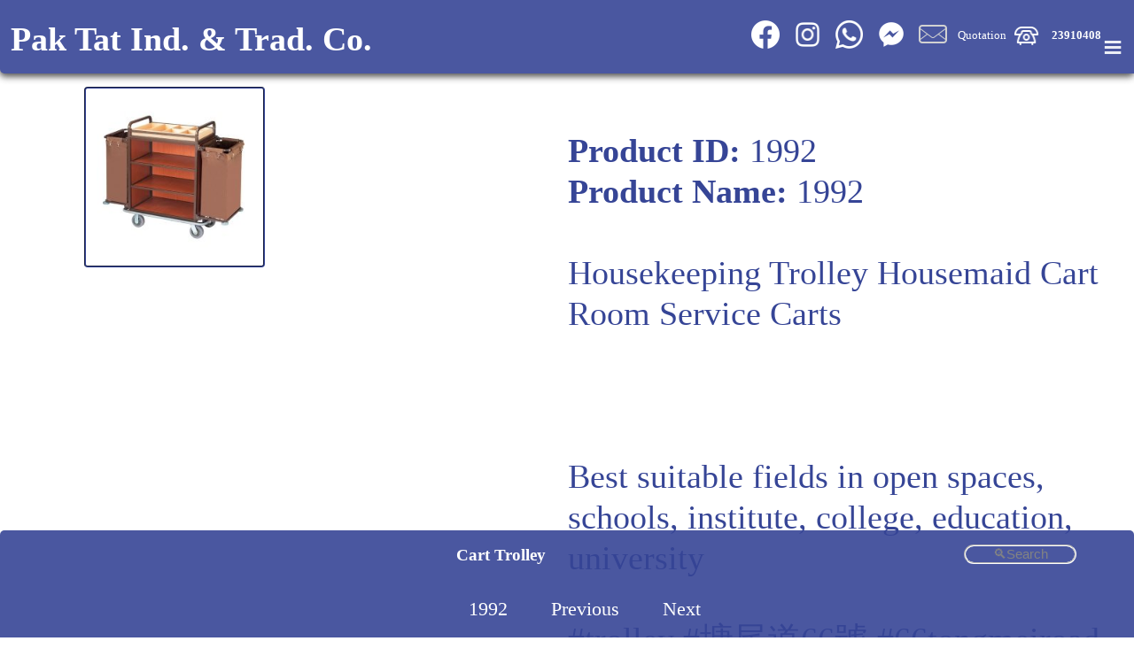

--- FILE ---
content_type: text/html; charset=UTF-8
request_url: https://www.paktat.com/category.php?lang=en&category=Cart-Trolley&mid=37&product=1992
body_size: 9113
content:
<!DOCTYPE html>
<html lang="en" >
<head>
<meta http-equiv="Content-Type" content="text/html; charset=utf-8"><meta name="msvalidate.01" content="0A1A18D3AF4B0207C2DA0373BABBB2DC" />
<link rel="canonical" href="https://www.paktat.com/amp/ampcategory.php?lang=en&category=Cart-Trolley&mid=37&product=1992" /><title>Cart-Trolley 1992 Hong Kong Pak Tat Industrial &amp; Trading Company </title>
<meta name="Description" content="Cart-Trolley 1992 Pak Tat Industrial & Trading Company Restaurant Furniture Hong Kong  ">
<meta name="Keywords" content="LFIiMNA3SQ5EiMHpFHk3NBwNp30, /category.php?lang=en&category=Cart-Trolley&mid=37&product=1992  Cart-Trolley 1992  "> <!--office furniture, nightclub, hotel, hotel furniture, bar stools, dining chairs, chairs, tables, sofa, love seat, ottoman, table, wood, metal, contemporary, modern, retro, restaurant, bar, commercial, wholesale, seating, manufacturing, cabinets, reception desk, custom made, custom order, design, projects , Chairs, Tables, Restaurant Booths, Bar Chairs, Bar Tables, Table Bases, Tops, Custom Cabinets, Patio Chairs, Patio Tables, Transparent Chairs, Umbrellas & Crowd Control units, Yogurt / IceCream Shops, Coffee Shops, New Arrival, Indoor Restaurant Furniture, Outdoor Restaurant Furniture, Outdoor Sectional Sofa restaurant furniture Hong Kong,-->
<meta name="viewport" content="initial-scale=1"><!-- Global site tag (gtag.js) - Google Analytics -->
<!--<script>
  window.dataLayer = window.dataLayer || [];
  function gtag(){dataLayer.push(arguments);}
  gtag('js', new Date());

  gtag('config', 'UA-22876505-1');
  gtag('config', 'AW-970262580');
</script>-->

<!-- Google tag (gtag.js) -->
<script async src="https://www.googletagmanager.com/gtag/js?id=UA-22876505-1"></script>
<script>
  window.dataLayer = window.dataLayer || [];
  function gtag(){dataLayer.push(arguments);}
  gtag('js', new Date());

  gtag('config', 'UA-22876505-1');
	gtag('config', 'AW-970262580');
</script>


<!-- Google tag (gtag.js) -->
<script async src="https://www.googletagmanager.com/gtag/js?id=G-SRHQ32C12P"></script>
<script>
  window.dataLayer = window.dataLayer || [];
  function gtag(){dataLayer.push(arguments);}
  gtag('js', new Date());

  gtag('config', 'G-SRHQ32C12P');
</script>


<!-- Event snippet for All Click Page view conversion page -->
<script>
  gtag('event', 'conversion', {
      'send_to': 'AW-970262580/0eNuCLaS4coBELSQ1M4D',
      'value': 1.0,
      'currency': 'HKD'
  });
</script>

<style  >html, body{ margin:0px 0px 0px 0px; padding:0px 0px 0px 0px;} #shoplogo { width:100px; height:100px; } @media print { *{zoom: 91%;} html, body {margin:0cm;} div > iframe, input.button, .pagination, #footerfb  {display:none;} div.text { font-size:40px; }.product_image_600, .product_image {page-break-inside:avoid; page-break-after:avoid; margin-top:200px; } .product_info {page-break-inside:avoid; page-break-after:avoid;} img, amp-img  { width:75%; height:75%;}, .image{width:100px; height:100px;} #category { width:90%; margin-left:auto; display: flex;      flex-direction: column;      justify-content: center; } #footerfb, #shoplogo, #menu{display:none; }  #headertable{color:#364596;} @page {  margin: 0cm; } #narrowmenutable{ position: relative; top:10px; height:15px;  }      }.socialicons{ max-width: 5%; height: auto;-webkit-filter: invert(100%); padding:0% 1% 0% ;} #producttable {margin-top: 2%;} .hashtagsclass { color:#364596; text-shadow:#364596;  padding:0px 0px 0px 0px; marging:1% 1% 1% 1%;} .hashtagsclass:hover{ background-color:#364596; color:#FFFFFF; border-radius:15px; padding: 0px 5px 0px 0px; } a { text-decoration:none;color:#ffffff; }.quotenotation { border-radius:10px; background-color:#364596; color:#FFF; margin:0px 1% 0px 0px; padding:0% 1% 1% 1%;  font-size:2vw; } #email, #phone, #ename, #lname, #femail, #comment {  width:100%; margin: 0px 2%, 0px 0px; padding: 0px 2%, 0px 0px;  } #sticky{ position: fixed; top: 0px; width:100%; -webkit-filter: blur(4px);filter: blur(4px);  padding: 0px 0px 4px 0px; height:74.5px; z-index:1; opacity:0.9;  }  #headertable{ background-color:#364596; color:#FFF; margin:0px 0px 0px 0px; padding:0px 0px 0px 0px;position: fixed; max-height:75px; /* Set the navbar to fixed position */    top: 0; /* Position the navbar at the top of the page */  z-index:3; transition: .5s ease; opacity:0.9; box-shadow: 0 4px 8px 0 rgba(0, 0, 0, 0.5), 0 2px 6px 0 rgba(0, 0, 0, 0.5); border-radius:0px 0px 5px 5px; }#headertable:hover,  { box-shadow: 0 4px 6px 0 rgba(0, 0, 0, 0.2), 0 2px 3px 0 rgba(0, 0, 0, 0.2); }#narrowmenutable{background-color:#364596;position:fixed; bottom:0%; z-index:98;box-shadow: 0 4px 6px 0 rgba(0, 0, 0, 0.2), 0 2px 3px 0 rgba(0, 0, 0, 0.2);border-radius: 5px 5px 0px 0px;transition: .5s ease; opacity: 0.9;} #menu{ background-color:#364596; color:#FFF; padding-top: 7px; font-size:5vw; text-align:right; vertical-align:middle; width:10%; } .dropbtn {    background-color: #364596;    color: white;    margin:0% 1% 1% 1%; padding:0% 15px 1% 2%; opacity:0.9; font-size:8vw;     border: none;    cursor: pointer;}.dropdown {    position: relative;    display: inline-block;	/*padding: 0% 2% 1% 2%; margin: 0% 2% 1% 2%;*/ }.dropdown-content {    display: none;    position: absolute; top:75%;   background-color: #364596;    min-width: 360px;    /*box-shadow: 0px 8px 16px 0px rgba(0,0,0,0.2);*/        z-index: 4; border-radius:5px; }.dropdown-content a {    color: #FFFFFF;    font-size:2vw;     text-decoration: none;    display: block; padding: 10px 10px 10px 10px;    }.dropdown-content a:hover {background-color: #364596;opacity:0.9; }.dropdown:hover .dropdown-content {    display: block; right:0px; box-shadow: 0 4px 6px 0 rgba(0, 0, 0, 0.2), 0 3px 4px 0 rgba(0, 0, 0, 0.2);}
.slideup-content {    display: none;    position: absolute; bottom:75%;   background-color: #364596;    min-width: 360px;    /*box-shadow: 0px 8px 16px 0px rgba(0,0,0,0.2);*/        z-index: 4; border-radius:5px; }
.slideup-content a {    color: #FFFFFF;    font-size:2vw;     text-decoration: none;    display: block; padding: 10px 10px 10px 10px;    }
.slideup-content a:hover {background-color: #364596;opacity:0.9; }
.dropdown:hover .slideup-content {    display: block; right:0px; box-shadow: 0 4px 6px 0 rgba(0, 0, 0, 0.2), 0 3px 4px 0 rgba(0, 0, 0, 0.2);}

.dropdown:hover .dropbtn {    background-color: #364596;opacity:0.9; box-shadow: 0 4px 6px 0 rgba(54,69,150,0.2), 0 3px 4px 0 rgba(54,69,150,0.2);}  #firstbreadcrumb  {max-width: 50px; overflow: hidden; text-overflow: ellipsis; white-space: nowrap; } #firstbreadcrumb:hover  {max-width: 100px; overflow: hidden; text-overflow: ellipsis; white-space: nowrap;} .city {   float: left;   margin: 50px 0px 0px 10px;   padding: 0px 0px 0px 10px;   max-width: 200px;   height: 250px;   /*border: 1px solid black;*/   position: relative;        /*border-bottom: 1px dotted black;  If you want dots under the hoverable text */   /* box-shadow: 0 4px 6px 0 rgba(0, 0, 0, 0.2), 0 2px 3px 0 rgba(0, 0, 0, 0.2);*/   } .product_image {   float: left;   margin: 10px 10px 10px 10px;   padding: 1px 10px 10px 10px;   max-width: 300px;   /*border: 1px solid black;*/   position: relative;        /*border-bottom: 1px dotted black;  If you want dots under the hoverable text */   /* box-shadow: 0 4px 6px 0 rgba(0, 0, 0, 0.2), 0 2px 3px 0 rgba(0, 0, 0, 0.2);*/   } .product_image_600 {   float: left;   margin: 10px 0px 10px 0px;   padding: 10px 0px 10px 0px;   max-width: 600px;   /*border: 1px solid black;*/   position: relative;        /*border-bottom: 1px dotted black;  If you want dots under the hoverable text */   /* box-shadow: 0 4px 6px 0 rgba(0, 0, 0, 0.2), 0 2px 3px 0 rgba(0, 0, 0, 0.2);*/   } .product_image_600 img , .product_image_600 amp-img {   float: left;   margin: 0px 0px 0px 0px;   padding: 0px 0px 0px 0px;   max-width: 100%;    height: auto;   /*border: 1px solid black;*/   position: relative;        /*border-bottom: 1px dotted black;  If you want dots under the hoverable text */   /* box-shadow: 0 4px 6px 0 rgba(0, 0, 0, 0.2), 0 2px 3px 0 rgba(0, 0, 0, 0.2);*/   } .product_info {   float: left;   margin: 30px 0px 30px 20px;   padding: 30px 0px 30px 0px;   width:94%;   /*border: 1px solid black;*/   position: relative;   color: #364596;   font-size:3vw;    /*border-bottom: 1px dotted black;  If you want dots under the hoverable text */   /* box-shadow: 0 4px 6px 0 rgba(0, 0, 0, 0.2), 0 2px 3px 0 rgba(0, 0, 0, 0.2);*/   } .aboutText {    margin: 10px 10px 10px 10px;   padding: 10px 10px 10px 10px;   border: 2px groove #364596;   border-radius:10px;    color: #364596;   font-size:2vw;   position: relative;   width:94%;   }/*.quoteitemstr { overflow:hidden; }*/.inputquantity{font-size:2vw; color: #364596; border: 2px groove #364596; border-radius:10px; text-align:center; width:50%;}#quotationcontent{    margin: 20px 0px 0px 15%;   padding: 0px 0px 0px 0px;   }.quotation_info {   float: left;   margin: 10px 0px 10px 10px;   padding: 10px 0px 10px 10px;      /*border: 1px solid black;*/   position: relative;   border: 2px groove #364596;   border-radius:10px;    color: #364596;   font-size:2vw;   height:120px;   overflow: hidden;   text-overflow: ellipsis;   white-space: nowrap; 	/*max-width:35%;*/    /*border-bottom: 1px dotted black;  If you want dots under the hoverable text */   /* box-shadow: 0 4px 6px 0 rgba(0, 0, 0, 0.2), 0 2px 3px 0 rgba(0, 0, 0, 0.2);*/   } #categoryh3 { transition: all 0.5s ease; }#search { margin: 0% 5% 1% 0%;  vertical-align: top; transition: all 0.5s ease; float:right; } #search:focus { width:90%;margin:0% 5% 1% 1%; } #searchresult{ display:none; margin: 10px 0px 0px 10px;    color: #364596;   font-size:3vw; width: auto; background-color:#FFFFFF; height:100%; z-index:2;  } .image, a img.swatchimage {  display: block;  width: 200px;  height: 200px;  border: 2px groove #364596;  border-radius:2%;}.image120 {  display: block;  margin: 10px 10px 10px 10px;  padding: 10px 10px 10px 10px;  width: 120px;  height: 120px;  border: 2px groove #364596;  border-radius:10px;}.image_600 {  display: block;  max-width: 100%;    height: auto;  border: 2px groove #364596;  border-radius:2%;}.overlay {  position: absolute;  border-radius:2%;  bottom: 0;  left: 0;  margin: 0px 0px -20px 9px;  padding: 0px 0px -20px 9px;  background-color: #FFFFFF;  overflow: hidden;  width: 99%;  height: 25%;  transition: .5s ease; opacity:0.9;}.city:hover .overlay {  height: 108%; z-index:1; opacity:0.9;box-shadow: 0 6px 6px 0 rgba(54,69,150,0.2), 0 2px 3px 0 rgba(54,69,150,0.2);}.text, .text a {    color: #364596;  font-size:16px;  position: absolute;  overflow: hidden; line-height: 1.5;    white-space: normal;  text-decoration: none;  margin: 2px 2px 2px 2px;  max-width: 300px;  } h2 a { text-overflow: ellipsis; font-size:2.0vw; } .overlay h2 { margin:0px;white-space:normal;	overflow: hidden;  text-decoration: none;  margin: 2px 2px 2px 2px;  max-width: 300px;  }html {  font-size:16px;  line-height: 1.2;  }h2, .text, .text a ,input[type=text],input[type=file]::-webkit-file-upload-button, input[type=tel], input[type=text]:not(#search) {  font-size:20px; } input[type=text] , input[type=tel]:not(.inputquantity), textarea{    width: 200px;    -webkit-transition: width 0.4s ease-in-out;    transition: width 0.4s ease-in-out;    border-radius:25px;    color:#FFFFFF;    background-color:#364596;    border: 2px groove #FFFFFF;	}/* When the input field gets focus, change its width to 100% */  .center {    text-align: center; vertical-align:middle; } ul { list-style-type: none; margin: 0; padding-top: 1%; vertical-align:middle;} li { display: inline; vertical-align:middle;} #quotationcartlabel, #telephoneanchor { margin: 0px 0% 0% 1%; padding-bottom: 3%; } #quoteitemcount { background-color: #F00;color:#364596; padding: 1% 1% 0px 1%;    text-decoration: none;    transition: background-color .3s;    border-radius: 5px;    margin: 0px 2% 0px 1%;    font-size:2vw; }#quoteitemcount:empty{display:none; }  span{ color:#364596; text-decoration:none;  } /* Create four equal columns that floats next to each other */.column { float: left; } .jobholder { width: 100%; margin: 10px 0px 10px 10px;   padding: 10px 0px 10px 10px;      /*border: 1px solid black;*/   /*position: relative;*/   border: 2px groove #364596;   border-radius:10px;    color: #364596; text-align:left;  }  .column, .column a { color: #364596;  font-size:16px;  width: 47%;    padding: 10px; }.column img, .column amp-img {    margin-top: 12px;}.column img:hover, .column amp-img:hover { width:200%;}/* Clear floats after the columns */.row:after {    content: "";    display: table;    clear: both;}.jobphoto:hover { width:200%;height:200%;	}  
h1 { background-color:#364596; color:#FFF; margin:1% 1% 0% 1%; padding:0% 1% 0% 1%;  font-size:3.0vw; white-space:nowrap; overflow:hidden; text-overflow: clip; }h3 { background-color:#364596; color:#FFF; margin:0% 1% 0% 1%; padding:0% 1% 0% 1%;  font-size:1.5vw; white-space:nowrap; overflow:hidden; text-overflow: clip; display:inline-block; } h4 { background-color:#364596; color:#FFF; margin:0px 0px 0px 0px; padding:1% 1% 1% 1%;  font-size:0.7vw; display:inline; text-overflow: ellipsis; white-space:nowrap; overflow: hidden; max-width:100%; text-align:left; }
.contact_info, .contact_info a {	font-size:1.0vw; text-decoration:none;color:#ffffff; ; vertical-align:middle;  }.button {background-color: #364596;border: none;color: white;text-align: center;text-decoration: none;display: inline-block;font-size:1vw;margin:5% 5% 5% 5%; padding:5% 5% 5% 5%;cursor: pointer;display: inline; border-radius:10%;}
.pagination, .pagination2 {    display: inline-block; width:100%; overflow: auto; white-space:nowrap; max-height:45px; padding: 1% 0% 1% 0%; }.pagination a, .pagination2 a {    color: #ffffff;        padding: 0px 1% 0px 1%;    text-decoration: none;    transition: background-color .3s;    border-radius: 5px;    margin: 0px 1% 0px 1%;    font-size:1.7vw;}.pagination a.active, .pagination2 a.active {    background-color: #ffffff;    color: #364596;    border-radius: 5px;    }.pagination a:hover:not, .pagination2 a:hover:not(.active) {background-color: #364596; opacity:0.9 } .pagination a[role="searchanchor"], .pagination2 a[role="searchanchor"] { display:none;}
@media print { .product_image_600, .product_image {page-break-inside:avoid; page-break-after:avoid; margin-top:200px; } .product_info {page-break-inside:avoid; page-break-after:avoid;} img, amp-img  { width:75%; height:75%;}, .image{width:100px; height:100px;} #category { width:90%; margin-left:auto; display: flex;      flex-direction: column;      justify-content: center; } #footerfb, #shoplogo, #menu{display:none; } #headertable{color:#364596;} }
#search { width:8%; font-size:1.2vw;  padding:0% 1% 0% 1%; text-align:center; }/*#search:focus {    width: 100%;} */
@media (min-width: 800px) {    font-size:14px;  }
@media (min-width: 1200px) {    font-size:14px;    line-height: 1.0;  }}h1 { /* font-size:50px;*/
@media (min-width: 800px) {    /*font-size:56px;*/  }
@media (min-width: 1200px) {    /*font-size:63px;*/  }}h2, .text, .text a ,input[type=text],input[type=file]::-webkit-file-upload-button, input[type=tel], input[type=text]:not(#search) {  font-size:20px;}
@media (min-width: 800px) {    font-size:14px;  }
@media (min-width: 1200px) {    font-size:14px;   }}  /* Responsive layout - makes a two column-layout instead of four columns */
@media (max-width: 800px) {    .column, .column a {  color: #364596;  font-size:16px;      width: 50%;    }}/* Responsive layout - makes the two columns stack on top of each other instead of next to each other */
@media (max-width: 600px) {    .column, .column a {   color: #364596;  font-size:26px;     width: 100%;    }} #category  { display: flex;      flex-flow: row wrap;      justify-content: center;  } .facebook-responsive{ width:100%;} iframe {  display: block;  max-width: 100%;   border: 2px groove #364596;  border-radius:2%;}
#visitusanchor{text-decoration: none; color:#ffffff;background-color:#364596; padding: 2%; border-radius: 6%;opacity:0.9;animation-name: visitusanchoranimation; animation-duration: 4s;animation-iteration-count:infinite;}
#visitusanchor:hover {box-shadow: 0 4px 6px 0 rgba(54,69,150,0.2),0 3px 4px 0 rgba(0,0,0,0.2);}
@keyframes visitusanchoranimation {
  from {box-shadow: 0 2px 3px 0 rgba(54,69,150,0.2),0 1px 2px 0 rgba(0,0,0,0.2);}
  to {box-shadow: 0 4px 6px 0 rgba(54,69,150,0.2),0 3px 4px 0 rgba(0,0,0,0.2);}
  back {box-shadow: 0 1px 2px 0 rgba(54,69,150,0.2),0 1px 2px 0 rgba(0,0,0,0.2);}
}


</style>
<meta http-equiv="Content-Type" content="text/html; charset=utf-8">
<meta property="fb:app_id" content="247542183363508" />
<meta property="fb:admins" content="236267226460196" />
<meta property="fb:admins" content="163117617081316"/>
<script type="application/ld+json">
{
  "@context": "https://schema.org/",
  "@type": "BreadcrumbList",
  "itemListElement": [{
    "@type": "ListItem",
    "position": 1,
    "name": "Home",
    "item": "https://www.paktat.com"
  },{
    "@type": "ListItem",
    "position": 2,
    "name": "Cart-Trolley",
    "item": "https://www.paktat.com//category.php?lang=en&category=Cart-Trolley&mid=37&product=1992"},{
    "@type": "ListItem",
    "position": 3,
    "name": "1992",
    "item": "https://www.paktat.com//category.php?lang=en&category=Cart-Trolley&mid=37&product=1992"}]
}
</script>
<!-- Facebook Pixel Code -->
<script>
  !function(f,b,e,v,n,t,s)
  {if(f.fbq)return;n=f.fbq=function(){n.callMethod?
  n.callMethod.apply(n,arguments):n.queue.push(arguments)};
  if(!f._fbq)f._fbq=n;n.push=n;n.loaded=!0;n.version='2.0';
  n.queue=[];t=b.createElement(e);t.async=!0;
  t.src=v;s=b.getElementsByTagName(e)[0];
  s.parentNode.insertBefore(t,s)}(window, document,'script',
  'https://connect.facebook.net/en_US/fbevents.js');
  fbq('init', '323503208730771');
  fbq('track', 'PageView');
</script>
<noscript><img height="1" width="1" style="display:none"
  src="https://www.facebook.com/tr?id=323503208730771&ev=PageView&noscript=1"
/></noscript>
<!-- End Facebook Pixel Code -->
</head>
<body>
<table cellpadding="0" cellspacing="0" id="headertable" width="100%">
<div id="sticky">&nbsp;</div>
<tr id="banner_menu"><td width="48%" style="min-width:50px;"><div><a href="https://www.paktat.com/category.php?lang=en" ><h1 >Pak Tat Ind. & Trad. Co.</h1></a></div></td>
<td class="contact_info" width="50%" align="right">
  <a href="https://www.facebook.com/Pak-Tat-Industrial-Trading-Company-163117617081316/" target="_blank" ><img  class="socialicons"  src="images/BW_Facebook_glyph_svg_5305154.png" /></a>
<a href="https://www.instagram.com/paktat_/" target="_blank" ><img  class="socialicons"  src="images/Instagram_glyph_svg_5335781.png" /></a>
<a href="https://wa.me/85223910408?text=https%3A%2F%2Fwww.paktat.com%2Fcategory.php%3Flang%3Den%26category%3DCart-Trolley%26mid%3D37%26product%3D1992" target="_blank" ><img  class="socialicons"  src="images/BW_Whatsapp_glyph_svg_5305166.png" /></a>
<a href="https://www.facebook.com/messages/t/163117617081316" target="_blank" title="Chat With Us" ><img  class="socialicons"  src="images/BW_fb_messenger_1181188.png" /></a>
<a href='mailto:sales@paktat.com?subject=Inquiry from paktat.com' itemprop='email' target="_blank" title="sales@paktat.com" ><img  class="socialicons"  src="images/BW_iconfinder_mail_115714.png" /></a><a id="quotationcartlabel"  href="quotation.php?lang=en" >Quotation<b id="quoteitemcount"></b></a><a href="tel:23910408" itemprop="telephone"><img  class="socialicons" src="images/telephone_vintage_5298737.png"  ></a><a href="tel:23910408" itemprop="telephone" id="telephoneanchor"><b>23910408</b></a></td>
<td id="menu" width="2%"><div class="dropdown">
  <button class="dropbtn"><h1>&#8801;</h1></button>
  <div class="dropdown-content" id="dropdown-content-id">
        <a href="/category.php?lang=ch&category=餐車-文件車-車仔類&mid=37&product=1992">中文</a>
  	<!--<a href="#"><input type="text" name="search" placeholder=".."  ></a>-->
    <div style="width:100%; height:50%;" ></div>
    <a href="https://www.paktat.com/company.php?lang=en&com_page=SWATCH">SWATCH</a>
    <a href="https://www.paktat.com/company.php?lang=en&com_page=Job Reference">Job Reference</a>
    <a href="https://www.paktat.com/company.php?lang=en&com_page=Visit Us" target="_blank" title="Visit Us">Visit Us</a>
    <a href="https://www.paktat.com/company.php?lang=en&com_page=About Us">About Us</a>
    <a href="https://www.paktat.com/company.php?lang=en&com_page=Payment Methods, Terms and Conditions">Payment Methods, Terms and Conditions</a>
    <a href="https://www.paktat.com/company.php?lang=en&com_page=Privacy">Privacy</a>
    <a href="https://www.facebook.com/Pak-Tat-Industrial-Trading-Company-163117617081316/" target="_blank" title="Facebook">Facebook</a>
    <a href="https://www.facebook.com/Pak-Tat-Industrial-Trading-Company-163117617081316/shop/?rt=19" target="_blank" title="Fb Shop">Fb Shop</a>
    <a href="https://www.facebook.com/messages/t/163117617081316" target="_blank" title="Chat With Us">Chat With Us</a>
    <a href="https://www.instagram.com/paktat_/" target="_blank" title="Instagram">Instagram</a>
    <a href="/amp/ampcategory.php?lang=en&category=Cart-Trolley&mid=37&product=1992" target="_self" title="AMP-Full Desktop">AMP-Full Desktop</a>
  </div>
</div></td></tr>


</table>
<table id="narrowmenutable" width="100%">
<tr id="narrowmenu"><td id="narrowmenutd" colspan="3">
<div class="center">
	<div ><ul><li ><a href="category.php?lang=en&category=Cart-Trolley&mid=37&product=-&page=1" title="Cart Trolley" ><h3 id="categoryh3" >Cart Trolley</h3></a><input type="text" id="search" name="search" placeholder="&#128269;Search"   ></li></ul></div>
  <div class="pagination2" style="display:none;" ><ul><li ><input type="text" name="searchcurrentpage" value="1" readonly style="font-size:1.5em; width:2%; border:none; padding:0px 14px 0px 24px; display:none; text-align:right;"></li><li ><a role="searchanchor">Page</a></li><li ><a onclick="javascript:var x = $('[name=searchcurrentpage]').val()*1-1; if(x==0){x=1;}  this.title = x; searchpagination(x); $('[name=searchcurrentpage]').val(x);" role="searchanchor">Previous</a><a onclick="javascript:var x = $('[name=searchcurrentpage]').val()*1+1; this.title = x; searchpagination(x); $('[name=searchcurrentpage]').val(x);" role="searchanchor">Next</a></li></ul></div></div><div class="center"><div class="pagination"><ul><li ><a href="/category.php?lang=en&category=Cart-Trolley&mid=37&product=1992" title="1992" >1992</a></li><li ><a href="category.php?lang=en&category=Cart-Trolley&mid=37&product=1993&page=">Previous</a></li><li ><a href="category.php?lang=en&category=Cart-Trolley&mid=37&product=1991&page=">Next</a></li><li ><input type="text" name="searchcurrentpage" value="1" readonly style="font-size:1.5em; width:2%; border:none; padding:0px 14px 0px 24px; display:none; text-align:right;"></li><li ><a role="searchanchor">Page</a></li><li ><a onclick="javascript:var x = $('[name=searchcurrentpage]').val()*1-1; if(x==0){x=1;}  this.title = x; searchpagination(x); $('[name=searchcurrentpage]').val(x);" role="searchanchor">Previous</a><a onclick="javascript:var x = $('[name=searchcurrentpage]').val()*1+1; this.title = x; searchpagination(x); $('[name=searchcurrentpage]').val(x);" role="searchanchor">Next</a></li></ul></div></div></td>
<td id="lastnarrowmenu" style="display:none;"></td>
</tr>
 </table>
<table cellpadding="0" cellspacing="0" width="100%">
<tr><td><div id="divmargintop" >&nbsp;</div></td></tr>
</table>
<table id="searchresult" cellpadding="0" cellspacing="0" height="100%" >
</table>
<div id="category">
<table id="producttable" cellpadding="0" cellspacing="0" align="left" ><tr><td valign="top" align="left" width="50%"><div class="product_image"><img  itemprop="image" class="image" width="250" height="250" alt="Cart-Trolley-1992-1992.jpg" title="Cart-Trolley-1992" src="https://www.paktat.com/images/products/1992.jpg"></div>
						</td><td valign="top" align="left" ><div class="product_info" itemprop="description"><b itemprop="description">Product ID:</b> 1992<br><b itemprop="description">Product Name:</b> 1992<br><br>Housekeeping Trolley Housemaid Cart<BR>
Room Service Carts<BR>



 <br><br><br> Best suitable fields in open spaces, schools, institute, college, education, university<br><br><a href="https://www.paktat.com/category.php?lang=en&category=**trolley&mid=37&product=-&page=1" title="trolley" class="hashtagsclass" >#trolley</a> <a href="https://www.instagram.com/paktat_/" class="hashtagsclass" >#塘尾道66號</a> <a href="https://www.instagram.com/paktat_/" class="hashtagsclass" >#66tongmeiroad</a> <a href="https://www.instagram.com/paktat_/" class="hashtagsclass" >#栢達製品公司</a> <a href="https://www.instagram.com/paktat_/" class="hashtagsclass" >#paktat_industrial_and_trading_company</a> <a href="https://www.paktat.com/category.php?lang=en&category=Cart-Trolley&mid=37&product=-&page=1" title="cart #trolley" class="hashtagsclass" >#cart #trolley</a><br><br><span itemprop="description"> Bar and Club /  Boutique-Retail /  Cafe-Coffee Shop /  Catering /  Exhibition-RoadShow /  Grocery
 /  Hotel-Motel
 /  Office /  Restaurant
 /  Storage
 / </span><br><br><b itemprop="description">Width:</b> 19.7"<br><b itemprop="description">Length:</b> 59.1"<br><b itemprop="description">Height:</b> 47.2"<br><form action="" method="GET" id="form1992" ><input type="hidden" name="addPID" value="1992"><input type="hidden" name="addQTY" value="1"><input class="button" type="submit" value="Add to Quote"></form></div></td></tr></table></div> <!-- div id category-->

<div align="center"><table cellpadding="10%" cellspacing="10%" style="margin:1%; padding:1%; width:90%;" ><tr id="footerfb"><td style="width:100%;display: flex; justify-content: space-between; ">
      <div style="max-width:120px;"><img  style="width:100%; vertical-align: middle;filter: brightness(160%) saturate(200%);" src="images/whatsapp_logo_grey.png" onclick="window.open('https://wa.me/85223910408?text=https%3A%2F%2Fwww.paktat.com%2Fcategory.php%3Flang%3Den%26category%3DCart-Trolley%26mid%3D37%26product%3D1992','_blank')" /></a></div>

    <div style="max-width:80px;"><img  style="width:100%; vertical-align: middle;" src="images/copy_link_logo_purple.png" onclick="window.open('mailto:?subject=[Paktat] Share Link 連結分享&body=%0A%0Ahttps%3A%2F%2Fwww.paktat.com%2Fcategory.php%3Flang%3Den%26category%3DCart-Trolley%26mid%3D37%26product%3D1992','_blank')" /></a></div>

    <div class="fb-messengermessageus"  messenger_app_id="247542183363508" page_id="163117617081316" color="blue" size="large" ></div><div class="fb-like" data-href="https://www.paktat.com/category.php?lang=en&category=Cart-Trolley&mid=37&product=1992" data-width="" data-layout="button" data-action="like" data-size="large" data-share="false"></div><div class="fb-share-button" data-href="https://www.paktat.com/category.php?lang=en&category=Cart-Trolley&mid=37&product=1992" data-layout="button" data-size="large"><a target="_blank" href="https://www.facebook.com/sharer/sharer.php?u=https%3A%2F%2Fwww.paktat.com%2Fcategory.php%3Flang%3Den%26category%3DCart-Trolley%26mid%3D37%26product%3D1992&amp;src=sdkpreparse" class="fb-xfbml-parse-ignore">Share</a></div></td></tr>
<tr  align="center"><td style="width:100%;display: flex; justify-content: space-between; "><div class="fb-comments" data-href="https://www.paktat.com/category.php?lang=en&category=Cart-Trolley&mid=37&product=1992" page_id="163117617081316" data-numposts="5" data-width=""></div></td></tr>
<tr><td align="center"><span>Copyright &#169; 2026 Copyright Pak Tat Industrial & Trading Company All Rights Reserved</span></td></tr>
<tr><td align="center"><span>Shop A-D, G/F, Fuk Keung Industrial Building, 66-68 Tong Mei Road, Mong Kok, Kowloon, Hong Kong</span></td></tr>
</table>
</div>
<div align="center"><a id="visitusanchor" href="https://www.paktat.com/company.php?lang=en&com_page=Visit Us" target="_blank" title="Visit Us" >
  Visit Us</a></div>
  <div align="center"><table cellpadding="10%" cellspacing="10%" style="margin:1%; padding:1%; width:90%;" >
    <tr><td align="center"><img  itemprop="image" src="images/paktat_logo.jpg" id="shoplogo" alt="shop logo"  ></td></tr>
  </table>
</div>
<div style="min-height:200px;">&nbsp;</div><span id="scrollposition" style="display:none;"></span>
<script type="text/javascript" src="https://www.paktat.com/jquery/jquery-3.7.1.min.js" ></script><script type="text/javascript">
var checkinputfocus=0;
$("input").focus(function(){
    checkinputfocus=1;
});
$("input").blur(function(){
    checkinputfocus=0;
});

document.onkeydown=function(e) {
	if (checkinputfocus ==0){
	var thelink;

  if (e.keyCode==37) { thelink="category.php?lang=en&category=Cart-Trolley&mid=37&product=1993&page="; }
  else if (e.keyCode==39) { thelink="category.php?lang=en&category=Cart-Trolley&mid=37&product=1991&page="; }
  else { return }

  if((thelink == "undefined") || (thelink.length < 1 )){document.location.href="https://www.paktat.com/categories.php?lang=en"}
  else {  document.location.href=thelink; }

	}

}

/*window.onscroll = function() {scrollFunction()};

function scrollFunction() {
  if (document.body.scrollTop > 10 || document.documentElement.scrollTop > 10) {
	  //alert(1234);

	  $("#lastnarrowmenu").prepend( $( ".dropdown" ) );
	  $(".dropdown").css("float","right");
      $("#banner_menu").fadeOut();
	  $("#lastnarrowmenu").fadeIn();
	  document.getElementById("narrowmenutd").colspan="3";
     var x = window.innerHeight; var y = $("#narrowmenu").height(); var z = x-y-40;
     $("#headertable").css("top", z);

     $("#dropdown-content-id").removeClass("dropdown-content");
     $("#dropdown-content-id").addClass("slideup-content");

  } else {
	  $("#menu").append( $( ".dropdown" ) );
      $("#banner_menu").fadeIn();
	  $("#lastnarrowmenu").fadeOut();
	  document.getElementById("narrowmenutd").colspan="2";
    $("#headertable").css("top","0");
    $("#dropdown-content-id").removeClass("slideup-content");
    $("#dropdown-content-id").addClass("dropdown-content");

  }

}*/

window.onscroll = function() {scrollFunction()};

function scrollFunction() {
  var x = document.getElementById("scrollposition").innerHTML;
  var y = document.documentElement.scrollTop;

 if (x>y){   $("#headertable").css("top", "0"); document.getElementById("scrollposition").innerHTML = 10;}
 else {


    var x = window.innerHeight; var y = $("#banner_menu").height()*-1;
    $("#headertable").css("top", y);
    document.getElementById("scrollposition").innerHTML = document.documentElement.scrollTop;

  }

  var setdivmargintop = $("#headertable").height()-20*1;
  $("#divmargintop").height(setdivmargintop);

}



$(document).ready(function(){

        var intervalcounter = 0;
		var refreshId = setInterval( function()
    {
			$.get("https://www.paktat.com/session.php?sizeofquote=yes", function(data){

		   $("#quoteitemcount").text(data); intervalcounter++; if(intervalcounter==4) {clearInterval(refreshId);}
        });
	},1000);



    var setdivmargintop = $("#headertable").height()-20*1;
    $("#divmargintop").height(setdivmargintop);

		var str = $("#search").val();
		if (str.length < 1 ) {  $("#adjustabledivtop").show();}
		else {  $("#adjustabledivtop").hide(); }

		var headertablewidth = $("#headertable").width();
	 	var companywidth = $("#company").width();
		var newpadding = Math.round((headertablewidth%226)/2); //alert(headertablewidth);
		var companypadding = Math.round((companywidth%380)/2);
		$("#category").css("margin-left", newpadding+"px");
		$("#searchresult").css("margin-left", newpadding+"px");
		$("#company").css("margin-left", companypadding+"px");




});

function searchpagination(e){
	var str = $("#search").val();
if (window.XMLHttpRequest) {
    // code for IE7+, Firefox, Chrome, Opera, Safari
    xmlhttp=new XMLHttpRequest();
  } else {  // code for IE6, IE5
    xmlhttp=new ActiveXObject("Microsoft.XMLHTTP");
  }
  xmlhttp.onreadystatechange=function() {
    if (this.readyState==4 && this.status==200) {
      document.getElementById("searchresult").innerHTML=this.responseText;
    }
  }
  xmlhttp.open("GET","realsearch.php?lang=en&q="+str+"&page="+e,true);
  xmlhttp.send();
}
$("#search").focus(function(){
document.body.scrollTop = 0;
document.documentElement.scrollTop = 0;
$("#headertable").css("top","0");
$("#categoryh3").hide();
});
$("#search").blur(function(){
$("#categoryh3").show();
});

$("#search").keyup(function(){
    var str = $("#search").val();
	if (isNaN(str)) {  } else {  $("#searchresult").css("display","block");
	//$( "div.pagination > a" ).hide();
	  $("div.pagination").hide();
	  $("div.pagination2").css("display","inline-block");
	  $("[role=searchanchor]").css("display","inline-block");
	  $("[alt=searchanchor]").show();
	  $("[name=searchcurrentpage]").show();
	$("#category").css("display","none");
	$("#searchresult").css("padding-top","2%");
	$("#searchresult").css("padding-bottom","2%");
	$("#searchresult").css("padding-left","2%");
	$("#searchresult").css("padding-right","2%");

  if (window.XMLHttpRequest) {
    // code for IE7+, Firefox, Chrome, Opera, Safari
    xmlhttp=new XMLHttpRequest();
  } else {  // code for IE6, IE5
    xmlhttp=new ActiveXObject("Microsoft.XMLHTTP");
  }
  xmlhttp.onreadystatechange=function() {
    if (this.readyState==4 && this.status==200) {
      document.getElementById("searchresult").innerHTML=this.responseText;
    }
  }
  xmlhttp.open("GET","realsearch.php?lang=en&q="+str+"&page=1",true);
  xmlhttp.send(); }


	/*$("#searchresult").animate({

			width:'100%'
        });*/





	if (str.length < 4) {
	if (str.length < 1 ) { $("#searchresult").css("display","none"); $("#category").css("display","block");
	  //$( "div.pagination > a" ).show();
	  $("div.pagination").show();
	  $("div.pagination2").css("display","none");
	  $("[alt=searchanchor]").hide();
    $("[role=searchanchor]").css("display","none");
	  $("[name=searchcurrentpage]").hide();
	  $("#adjustabledivtop").css("margin-top","14%");

	}


    document.getElementById("searchresult").innerHTML="";
    return;
  }
  else {
	  //$( "div.pagination > a" ).hide();
	  $("div.pagination").hide();
	  $("div.pagination2").css("display","inline-block");
	  $("[role=searchanchor]").css("display","inline-block");
	  $("[alt=searchanchor]").show();
	  $("[name=searchcurrentpage]").show();
	  $("#adjustabledivtop").show();
	  $("#searchresult").css("display","block");
	$("#category").css("display","none");

	/*$("#searchresult").css("padding-top","2%");
	$("#searchresult").css("padding-bottom","2%");
	$("#searchresult").css("padding-left","2%");
	$("#searchresult").css("padding-right","2%");*/

  if (window.XMLHttpRequest) {
    // code for IE7+, Firefox, Chrome, Opera, Safari
    xmlhttp=new XMLHttpRequest();
  } else {  // code for IE6, IE5
    xmlhttp=new ActiveXObject("Microsoft.XMLHTTP");
  }
  xmlhttp.onreadystatechange=function() {
    if (this.readyState==4 && this.status==200) {
      document.getElementById("searchresult").innerHTML=this.responseText;
    }
  }
  xmlhttp.open("GET","realsearch.php?lang=en&q="+str+"&page=1",true);
  xmlhttp.send();
  }

});

$(document).ready(function(){
    var str = $("#search").val();

	if (str.length > 1) {

	if (isNaN(str)) {  } else {  $("#searchresult").css("display","block");
	//$( "div.pagination > a" ).hide();
	  $("div.pagination").hide();
	  $("[alt=searchanchor]").show();
	  $("[name=searchcurrentpage]").show();
	$("#category").css("display","none");
	$("#searchresult").css("padding-top","2%");
	$("#searchresult").css("padding-bottom","2%");
	$("#searchresult").css("padding-left","2%");
	$("#searchresult").css("padding-right","2%");

  if (window.XMLHttpRequest) {
    // code for IE7+, Firefox, Chrome, Opera, Safari
    xmlhttp=new XMLHttpRequest();
  } else {  // code for IE6, IE5
    xmlhttp=new ActiveXObject("Microsoft.XMLHTTP");
  }
  xmlhttp.onreadystatechange=function() {
    if (this.readyState==4 && this.status==200) {
      document.getElementById("searchresult").innerHTML=this.responseText;
    }
  }
  xmlhttp.open("GET","realsearch.php?lang=en&q="+str+"&page=1",true);
  xmlhttp.send();

	} //if (str.length > 1) {

  }


	/*$("#searchresult").animate({

			width:'100%'
        });*/





	if (str.length < 4) {
	if (str.length < 1 ) { $("#searchresult").css("display","none"); $("#category").css("display","block");
	  //$( "div.pagination > a" ).show();
	  $("div.pagination").show();
	  $("[alt=searchanchor]").hide();
    $("[role=searchanchor]").css("display","none");
	  $("[name=searchcurrentpage]").hide();
	  $("#adjustabledivtop").css("margin-top","14%");

	}


    document.getElementById("searchresult").innerHTML="";
    return;
  }
  else {
	  //$( "div.pagination > a" ).hide();
	  $("div.pagination").hide();
	  $("[alt=searchanchor]").show();
	  $("[name=searchcurrentpage]").show();
	  $("#adjustabledivtop").show();
	  $("#searchresult").css("display","block");
	$("#category").css("display","none");

	/*$("#searchresult").css("padding-top","2%");
	$("#searchresult").css("padding-bottom","2%");
	$("#searchresult").css("padding-left","2%");
	$("#searchresult").css("padding-right","2%");*/

  if (window.XMLHttpRequest) {
    // code for IE7+, Firefox, Chrome, Opera, Safari
    xmlhttp=new XMLHttpRequest();
  } else {  // code for IE6, IE5
    xmlhttp=new ActiveXObject("Microsoft.XMLHTTP");
  }
  xmlhttp.onreadystatechange=function() {
    if (this.readyState==4 && this.status==200) {
      document.getElementById("searchresult").innerHTML=this.responseText;
    }
  }
  xmlhttp.open("GET","realsearch.php?lang=en&q="+str+"&page=1",true);
  xmlhttp.send();
  }

});

</script>
<script>
  (function(i,s,o,g,r,a,m){i['GoogleAnalyticsObject']=r;i[r]=i[r]||function(){
  (i[r].q=i[r].q||[]).push(arguments)},i[r].l=1*new Date();a=s.createElement(o),
  m=s.getElementsByTagName(o)[0];a.async=1;a.src=g;m.parentNode.insertBefore(a,m)
  })(window,document,'script','//www.paktat.com/js/analytics.js','ga');

  ga('create', 'UA-22876505-1', 'auto');
  ga('send', 'pageview');

</script><div id="fb-root"></div>
<script async defer crossorigin="anonymous" src="https://connect.facebook.net/en/sdk.js#xfbml=1&version=v8.0" nonce="yMzk908f"></script>

<script async defer crossorigin="anonymous" src="https://connect.facebook.net/en/sdk.js#xfbml=1&version=v8.0&appId=247542183363508&autoLogAppEvents=1" nonce="h20adu27"></script><script async defer crossorigin="anonymous" src="https://connect.facebook.net/en/sdk.js#xfbml=1&version=v8.0" nonce="dkMwwQ8K"></script></body>
</html>
